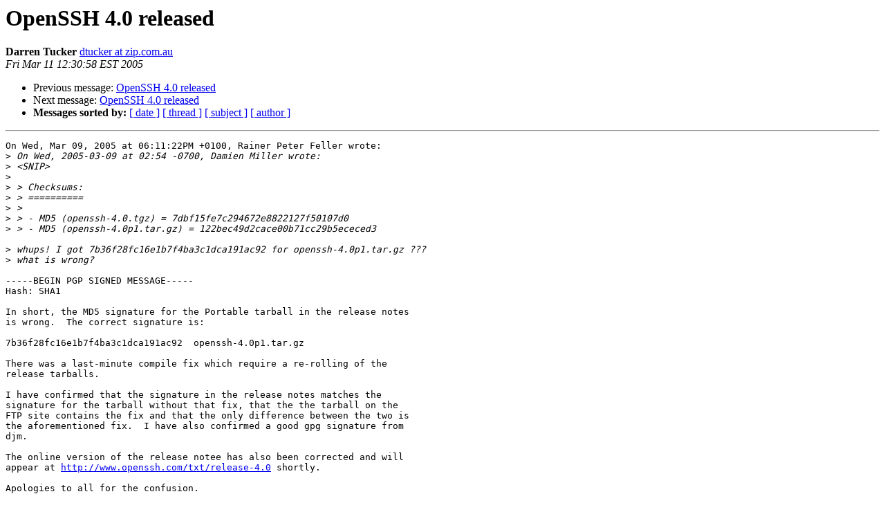

--- FILE ---
content_type: text/html
request_url: http://lists.mindrot.org/pipermail/openssh-unix-dev/2005-March/022580.html
body_size: 3790
content:
<!DOCTYPE HTML PUBLIC "-//W3C//DTD HTML 3.2//EN">
<HTML>
 <HEAD>
   <TITLE> OpenSSH 4.0 released
   </TITLE>
   <LINK REL="Index" HREF="index.html" >
   <LINK REL="made" HREF="mailto:openssh-unix-dev%40mindrot.org?Subject=OpenSSH%204.0%20released&In-Reply-To=1110388282.24846.11.camel%40hh1pc14.desy.de">
   <META NAME="robots" CONTENT="index,nofollow">
   <META http-equiv="Content-Type" content="text/html; charset=us-ascii">
   <LINK REL="Previous"  HREF="022582.html">
   <LINK REL="Next"  HREF="022581.html">
 </HEAD>
 <BODY BGCOLOR="#ffffff">
   <H1>OpenSSH 4.0 released</H1>
    <B>Darren Tucker</B> 
    <A HREF="mailto:openssh-unix-dev%40mindrot.org?Subject=OpenSSH%204.0%20released&In-Reply-To=1110388282.24846.11.camel%40hh1pc14.desy.de"
       TITLE="OpenSSH 4.0 released">dtucker at zip.com.au
       </A><BR>
    <I>Fri Mar 11 12:30:58 EST 2005</I>
    <P><UL>
        <LI>Previous message: <A HREF="022582.html">OpenSSH 4.0 released
</A></li>
        <LI>Next message: <A HREF="022581.html">OpenSSH 4.0 released
</A></li>
         <LI> <B>Messages sorted by:</B> 
              <a href="date.html#22580">[ date ]</a>
              <a href="thread.html#22580">[ thread ]</a>
              <a href="subject.html#22580">[ subject ]</a>
              <a href="author.html#22580">[ author ]</a>
         </LI>
       </UL>
    <HR>  
<!--beginarticle-->
<PRE>On Wed, Mar 09, 2005 at 06:11:22PM +0100, Rainer Peter Feller wrote:
&gt;<i> On Wed, 2005-03-09 at 02:54 -0700, Damien Miller wrote:
</I>&gt;<i> &lt;SNIP&gt;
</I>&gt;<i> 
</I>&gt;<i> &gt; Checksums:
</I>&gt;<i> &gt; ==========
</I>&gt;<i> &gt; 
</I>&gt;<i> &gt; - MD5 (openssh-4.0.tgz) = 7dbf15fe7c294672e8822127f50107d0
</I>&gt;<i> &gt; - MD5 (openssh-4.0p1.tar.gz) = 122bec49d2cace00b71cc29b5ececed3
</I>
&gt;<i> whups! I got 7b36f28fc16e1b7f4ba3c1dca191ac92 for openssh-4.0p1.tar.gz ???
</I>&gt;<i> what is wrong?
</I>
-----BEGIN PGP SIGNED MESSAGE-----
Hash: SHA1

In short, the MD5 signature for the Portable tarball in the release notes
is wrong.  The correct signature is:

7b36f28fc16e1b7f4ba3c1dca191ac92  openssh-4.0p1.tar.gz

There was a last-minute compile fix which require a re-rolling of the
release tarballs.

I have confirmed that the signature in the release notes matches the
signature for the tarball without that fix, that the the tarball on the
FTP site contains the fix and that the only difference between the two is
the aforementioned fix.  I have also confirmed a good gpg signature from
djm.

The online version of the release notee has also been corrected and will
appear at <A HREF="http://www.openssh.com/txt/release-4.0">http://www.openssh.com/txt/release-4.0</A> shortly.

Apologies to all for the confusion.

-----BEGIN PGP SIGNATURE-----
Version: GnuPG v1.4.0 (OpenBSD)

iD8DBQFCL1Y4yYKAx4/0+mkRAiAAAJ9J/It/MkUrnjjBHmTV4zed/fH+jwCg1krg
uchwZKbkVciEQGzB8rBXiUc=
=RXLr
-----END PGP SIGNATURE-----

-- 
Darren Tucker (dtucker at zip.com.au)
GPG key 8FF4FA69 / D9A3 86E9 7EEE AF4B B2D4  37C9 C982 80C7 8FF4 FA69
    Good judgement comes with experience. Unfortunately, the experience
usually comes from bad judgement.




</PRE>

<!--endarticle-->
    <HR>
    <P><UL>
        <!--threads-->
	<LI>Previous message: <A HREF="022582.html">OpenSSH 4.0 released
</A></li>
	<LI>Next message: <A HREF="022581.html">OpenSSH 4.0 released
</A></li>
         <LI> <B>Messages sorted by:</B> 
              <a href="date.html#22580">[ date ]</a>
              <a href="thread.html#22580">[ thread ]</a>
              <a href="subject.html#22580">[ subject ]</a>
              <a href="author.html#22580">[ author ]</a>
         </LI>
       </UL>

<hr>
<a href="http://lists.mindrot.org/mailman/listinfo/openssh-unix-dev">More information about the openssh-unix-dev
mailing list</a><br>
</body></html>
